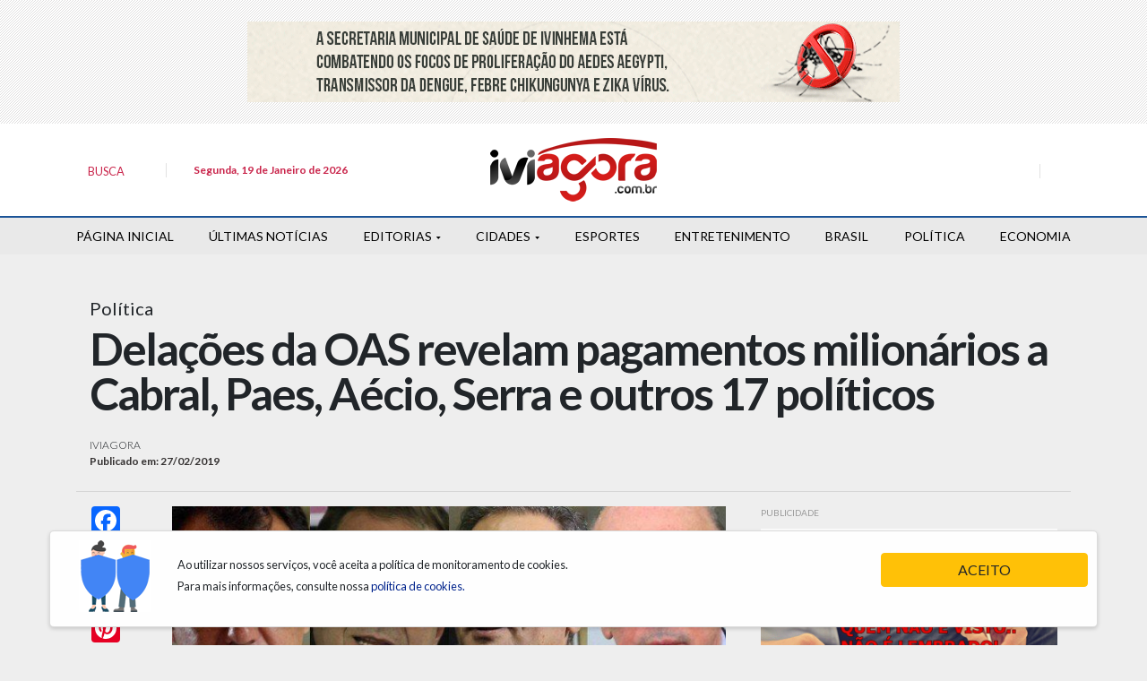

--- FILE ---
content_type: text/html; charset=utf-8
request_url: https://iviagora.com.br/noticia/3495/delacoes-da-oas-revelam-pagamentos-milionarios-a-cabral-paes-aecio-serra-e-outros-17-politicos
body_size: 9771
content:

<!DOCTYPE html>
<!--build at 2026-01-19 00:52:55-->
<html lang="pt-br">

<head>
	<meta http-equiv="Content-Type" content="text/html; charset=utf-8" />
<meta name="viewport" content="width=device-width, initial-scale=1, shrink-to-fit=no, user-scalable=no">
<meta name="theme-color" content="#1B5497">
<meta name="apple-mobile-web-app-status-bar-style" content="#1B5497">
<meta name="apple-mobile-web-app-capable" content="yes">
<meta name="robots" content="index,follow">
<meta name="googlebot-news" content="index,follow">
<meta name="msapplication-TileImage" content="https://iviagora.com.br/front/assets/images/icons/icon-144x144.png">
<link rel="apple-touch-icon" sizes="72x72" href="https://iviagora.com.br/front/assets/images/icons/icon-72x72.png">
<link rel="apple-touch-icon" sizes="96x96" href="https://iviagora.com.br/front/assets/images/icons/icon-96x96.png">
<link rel="apple-touch-icon" sizes="128x128" href="https://iviagora.com.br/front/assets/images/icons/icon-128x128.png">
<link rel="apple-touch-icon" sizes="144x144" href="https://iviagora.com.br/front/assets/images/icons/icon-144x144.png">
<link rel="apple-touch-icon" sizes="152x152" href="https://iviagora.com.br/front/assets/images/icons/icon-152x152.png">
<link rel="icon" type="image/png" sizes="192x192" href="https://iviagora.com.br/front/assets/images/icons/icon-192x192.png">
<link rel="icon" type="image/png" sizes="96x96" href="https://iviagora.com.br/front/assets/images/icons/icon-96x96.png">
<link rel="icon" type="image/png" sizes="16x16" href="https://iviagora.com.br/front/assets/images/icons/Icon-16.png">
<link rel="shortcut icon" href="https://iviagora.com.br/front/assets/images/icons/Icon-16.png" type="image/png">
<link rel="manifest" href="/front/manifest.webmanifest">
	<meta property="og:title" content="Delações da OAS revelam pagamentos milionários a Cabral, Paes, Aécio, Serra e outros 17 políticos &mdash; Iviagora - Portal de Notícias de Ivinhema">
	<meta property="og:type" content="article">
	<meta property="og:locale" content="pt_BR" />
	<meta property="og:url" content="https://iviagora.com.br/noticia/3495/delacoes-da-oas-revelam-pagamentos-milionarios-a-cabral-paes-aecio-serra-e-outros-17-politicos">
	<meta property="og:image" content="https://iviagora.com.br/userfiles/uploads/imagens/materias/2019/02/original/837697402_xteaser.jpg.pagespeed.ic.2TAslT60Tm.jpg">
	<meta property="og:image:type" content="image/jpeg">
	<meta property="og:image:with" content="600">
	<meta property="og:image:height" content="480">
	<meta property="og:description" content="Iviagora - Portal de Notícias de Ivinhema">
	<meta property="fb:app_id" content="1395301004064356" />
	<script src="https://kit.fontawesome.com/3889fac714.js" crossorigin="anonymous"></script>
	<link rel="canonical" href="https://iviagora.com.br/noticia/3495/delacoes-da-oas-revelam-pagamentos-milionarios-a-cabral-paes-aecio-serra-e-outros-17-politicos" />
	<link rel="stylesheet" href="/front/assets/vendors/vendors.css">
	<link rel="stylesheet" href="/front/assets/css/css.css">
	<link rel="manifest" href="/front/manifest.webmanifest">
	
	<title>
		Delações da OAS revelam pagamentos milionários a Cabral, Paes, Aécio, Serra e outros 17 políticos &mdash; Iviagora - Portal de Notícias de Ivinhema	</title>
	<!-- Cole o código dentro da tag head -->
	<link rel="preconnect" href="https://tagmanager.alright.network">
	<link rel="preconnect" href="https://securepubads.g.doubleclick.net">
	<script async src='https://tagmanager.alright.network/manager/js/container_MB4iE5OM.js'></script>
	<!-- Alright Tag Manager -->
</head>

<body>
	<div class="overlay"></div>
	<div id="adscontainer" class="p-4 col-12 nopadding text-center ads_container_horizon"><div class="ads_container"><div class="ads-item ads-id-86"><a href="https://www.ivinhema.ms.gov.br/" target="_blank"><img src="/userfiles/uploads/banners/93db85ed909c13838ff95ccfa94cebd9_1.gif" class="img-fluid"/></a></div></div> </div>
	<header class="header bg-white">

		<div class="container container_capa">
			<div class="row pt-3 pb-3 d-flex justify-content-between align-items-center">
				<div class="col-md-4 col-2">

											<button data-toggle="modal" data-target="#modal_pesquisa" aria-expanded="false" class="btn btn-link btn-open-busca">
							<i class="fas fa-search  fa-fw " aria-hidden="true"></i><strong> <small>BUSCA</small></strong>
						</button>
						<small class="sep-vert"></small>
						<small class="data_capa pt-2">
							Segunda, 19 de Janeiro de 2026						</small>
									</div>
				<div class="col-md-4 col-8 text-center"><a href="/">

						<img src="/front/assets/images/logo.png?v=2.3" alt="Iviagora - Portal de Notícias de Ivinhema" class="img-fluid">


					</a></div>
				<div class="col-md-4 col-2 pl-0 text-right">



					<div class=" social-links-icons">
													<a href="https://www.facebook.com/iviagora" target="_blank" class="btn btn-link   pl-0 pr-0">
								<i class="fab fa-facebook   fa-fw " aria-hidden="true"></i>
							</a>
							<!--
							 <a href="#!" class="btn btn-link  pl-0 pr-0">
								<i class="fab fa-twitter   fa-fw " aria-hidden="true"></i>
							</a>
						
							<a href="#!" class="btn btn-link   pl-0 pr-0">
								<i class="fab fa-instagram   fa-fw " aria-hidden="true"></i>
							</a> -->
							<small class="sep-vert  ml-2 pl-2"></small>
							<a href="https://www.instagram.com/iviagora" target="_blank" class="btn btn-link ">
								<i class="fab fa-instagram  fa-fw " aria-hidden="true"></i>
								<smal class=" text-primary "></small>
							</a>
						


					</div>
				</div>
			</div>
		</div>
	</header>


	<!-- Modal -->
	<div class="modal fade" id="modal_pesquisa" tabindex="-1" role="dialog" aria-labelledby="modal_pesquisa" aria-hidden="true">
		<div class="modal-dialog modal-lg modal-dialog-centered" role="document">
			<div class="modal-content">
				<div class="modal-header">
					<h5 class="modal-title" id="exampleModalLabel">Pesquisa</h5>
					<button type="button" class="close" data-dismiss="modal" aria-label="Close">
						<span aria-hidden="true">&times;</span>
					</button>
				</div>
				<div class="modal-body">
					<form action="/busca" method="get">
						<div class="form-group">
							<input type="text" class="form-control form-control-lg" name="q" placeholder="O que você está procurando?" aria-label="O que você está procurando?" aria-describedby="button-addon2">

						</div>
						<div class="form-group">
							<button class="btn btn-danger btn-block" type="submit" id="button-addon2">Buscar</button>
						</div>
					</form>
				</div>

			</div>
		</div>
	</div>

	
<style>
	nav * {display:inline-block;box-sizing: border-box;
		display: inline-block;
		z-index: 1;
		vertical-align: top;}
	.burguer {
		color: #C9244A;
		vertical-align: middle;
		font-weight: bold;
		text-transform:capitalize;
	
		position: relative;
	
		z-index: 5;
		display: none
	}
	@media only screen and (max-width: 1050px) {
	.burguer {
		display: inline-block
	}
	}
	@media only screen and (max-width: 750px) {
	.burguer {
		font-size: 0;
		
	}
	}
	.burguer div {
		margin-right: 10px;
		width: 24px;
		height: 20px;
		transition: .3s;
		z-index: 99;
		position: relative;
		z-index: 2;
		
	}
	.burguer div span {
		display: inline-block;
		width: 24px;
		height: 3px;
		background-color: #C9244A;
		transition: .3s;
		position: relative;
		margin-top: 10px
	}
	.burguer div span:before, .burguer div span:after {
		display: inline-block;
		width: 24px;
		height: 3px;
		background-color: #C9244A;
		transition: .3s;
		position: absolute;
		content: '';
		transition: 0.3s
	}
	.burguer div span:before {
		top: -6px
	}
	.burguer div span:after {
		top: 6px
	}
	.burguer:hover div span:before {
		top: -8px
	}
	.burguer:hover div span:after {
		top: 8px
	}
	.burguer::after {
		background: transparent;
		content: '';
		position: absolute;
		top: 0;
		left: 0;
		height: 20px;
		width: 24px;
		border-radius: 100%;
		z-index: -1;
		transition: 0.4s ease-in-out
	}
	.burguer.active {
		transition: .3s .4s ease;
		color: #000
	}
	.burguer.active div span {
		background: transparent
	}
	.burguer.active div span:before, .burguer.active div span:after {
		transform-origin: 50% 50%;
		top: 0;
		background: #000;
		transition: top .3s ease, transform .3s .6s ease
	}
	.burguer.active div span:before {
		transform: rotate(-45deg)
	}
	.burguer.active div span:after {
		transform: rotate(45deg)
	}
	nav.menu {
		width: 100%;
		margin: auto;
		display: block;
		background: #E9E9E9;
		padding: 5px 0;
		
	}
	nav.menu.zindex {
		position: relative;
		z-index: 5
	}
	nav.menu .menuContent {
		
		margin: auto;
		display: block;
		padding-left:15px;
		padding-right:15px;
	}
	nav.menu ul {
		width: 100%;
		display: flex;
		justify-content: space-between;
		margin-bottom: 0px !important;
	}
	nav.menu ul li {
		position: relative
	}
	nav.menu ul li a {
		padding: 5px 0;
		color: #000;
		text-transform: uppercase;
		font-size:14px;
	}
	nav.menu ul li a:hover {
		color: #000
	}
	nav.menu ul li big {
		padding: 5px 0;
		text-transform: uppercase;
		color: #000;
		cursor: pointer;
		font-size:14px;

	}
	nav.menu ul li big::after {
		content: '';
		-webkit-clip-path: polygon(50% 100%, 0 0, 100% 0);
		clip-path: polygon(50% 100%, 0 0, 100% 0);
		background: #000;
		display: inline-block;
		width: 5px;
		height: 3px;
		vertical-align: middle;
		margin-left: 5px;
		transition: all 0.2s ease-in-out
	}
	nav.menu ul li big:hover {
		color: #000
	}
	nav ul li big:hover::after {
		background: #000;
		transform: translateY(-20%) scale(1.5)
	}
	nav.menu ul li big.active::after {
		transform: rotate(180deg)
	}
	nav.menu ul li big.active:hover::after {
		transform: rotate(180deg) translateY(-20%) scale(1.5)
	}
	nav.menu ul li ul {
		visibility: hidden;
		top: 0;
		opacity: 0;
		position: absolute;
		left: 0;
		width: 180px;
		display: inline-block;
		background: #ffffff;
		border-radius: 3px;
		box-shadow: 5px 5px 10px 0px rgba(0,0,0,0.2), 1px 0 5px 0 rgba(0,0,0,0.3);
		transition: all 0.4s ease-in-out
	}
	nav.menu ul li ul.active {
		visibility: visible;
		opacity: 1;
		top: 30px
	}
	nav.menu ul li ul li {
		width: 100%;
		border-top: 1px solid rgba(255,255,255,0.3)
	}
	nav.menu ul li ul li a {
		color: #000;
		padding: 10px 15px;
		display: block
	}
	nav.menu ul li ul li a:hover {
		color: #999
	}
	@media only screen and (max-width: 750px) {
	nav.menu ul li ul li a {
		padding: 15px
	}
	}
	nav.menu ul li ul li:first-child {
		border: none
	}
	nav.menu ul li:last-child ul {
		left: auto;
		right: 0
	}
	@media only screen and (max-width: 1050px) {
	nav.menu {
		position: fixed;
		top: 0px;
		right: 100%;
		transform: translateX(-20%);
		width: 100%;
		background: #fff;
		border-radius: 0 0 6px 0;
		z-index: 5;
		opacity: 0;
		visibility: hidden;
		text-align: right;
		padding: 30px 0 0 0;
		transition: all 0.4s ease-in-out;
		box-shadow: 3px 3px 6px 0px rgba(61,48,61,1);
	}
	}
	@media only screen and (max-width: 1050px) and (max-width: 750px) {
	nav.menu {
		transform: translateX(0%);
		padding-top: 20px
	}
	}
	@media only screen and (max-width: 1050px) {
	nav.menu.zindex {
		position: absolute;
		
	}
	nav.menu.active {
		right: 50%;
		opacity: 1;
		visibility: visible;
		z-index:1040;
	}
	}
	@media only screen and (max-width: 1050px) and (max-width: 750px) {
	nav.menu.active {
		right: 30%
	}
	}
	@media only screen and (max-width: 1050px) {
	nav.menu .menuContent {
		position: relative;
		padding: 0 20px 40px 0;
		box-sizing: border-box;
		text-align: left;
		width: 28%;
		display: inline-block
	}
	}
	@media only screen and (max-width: 1050px) and (max-width: 750px) {
	nav.menu .menuContent {
		width: 66%
	}
	nav.menu .menuContent .burguer {
		font-size: 12px
	}
	}
	@media only screen and (max-width: 1050px) {
	nav.menu ul {
		padding-top: 30px;
		width: 100%;
		display: inline-block
	}
	}
	@media only screen and (max-width: 1050px) and (max-width: 750px) {
	nav.menu ul {
		padding-top: 20px
	}
	}
	@media only screen and (max-width: 1050px) {
	nav.menu ul li {
		width: 100%;
		border-top: 1px solid rgba(255,255,255,0.3)
	}
	nav.menu ul li a {
		font-weight: bold;
		color: #000;
		padding: 10px 15px;
		display: block
	}
	nav.menu ul li a:hover {
		color: #036
	}
	}
	@media only screen and (max-width: 1050px) and (max-width: 750px) {
	nav.menu ul li a {
		padding: 15px
	}
	}
	@media only screen and (max-width: 1050px) {
	nav.menu ul li big, nav ul li big:hover {
	
		padding: 15px;
		display: block
	}
	nav.menu ul li big::after, nav ul li big:hover::after {
		display: none
	}
	nav.menu ul li ul, nav ul li ul.active {
		display: inline-block;
		position: relative;
		visibility: visible;
		opacity: 1;
		box-shadow: none;
		top: 0;
		left: 0;
		right: auto;
		padding: 0 15px;
		height: auto;
		width: 100%;
		background: rgba(255,255,255,0.1);
		border-radius: 3px;
		margin: 0 0 20px 0
	}
	nav.menu ul li ul li:first-child, nav ul li ul.active li:first-child {
		border: none
	}
	}
</style>
<nav class="menu">
<div class="menuContent container"> <a href="javascript:void(0);" class="burguer">
<div><span></span></div>
Menu </a>
<ul>
<li> <a href="/" title="Página Inicial">Página Inicial</a> </li>
<li> <a href="/noticias/" title="Últimas Notícias">Últimas Notícias</a> </li>
<li><big>Editorias</big>
<ul class="submenu">
<li><a href="/categorias/14/agenda">Agenda</a></li>
<li><a href="/categorias/9/agronegocios">Agronegócios</a></li>
<li><a href="/categorias/32/brasil">Brasil</a></li>
<li><a href="/categorias/2/economia">Economia</a></li>
<li><a href="/categorias/5/entretenimento">Entretenimento</a></li>
<li><a href="/categorias/4/esportes">Esportes</a></li>
<li><a href="/categorias/10/geral">Geral</a></li>
<li><a href="/categorias/19/meio-ambiente">Meio Ambiente</a></li>
<li><a href="/categorias/6/policial">Policial</a></li>
<li><a href="/categorias/3/politica">Política</a></li>
</ul>
<li><big>Cidades</big>
<ul class="submenu">
<li><a href="/categorias/27/ivinhema">Ivinhema</a></li>
<li><a href="/categorias/31/regiao">Região</a></li>
</ul>
</li>
<li> <a href="/categorias/4/esportes" title="Esportes">Esportes</a> </li>
<li> <a href="/categorias/5/entretenimento" title="Entretenimento">Entretenimento</a> </li>
<li> <a href="/categorias/32/brasil" title="Brasil">Brasil</a> </li>
<li> <a href="/categorias/3/politica" title="Política">Política</a> </li>
<li> <a href="/categorias/2/economia" title="Economia">Economia</a> </li>
</ul>
</div>
</nav>
	<div class="container container_capa">





<!-- <div id="adscontainer" class="mt-4 col-12 nopadding text-center ads_container_horizon"><div class="ads_container"></div> </div> -->



<div class="post-content mt-5 ">

			<div class="col-12 mgb10 mgt10 ">



			<h5 class="entry-category">Política</h5>
			<h1 class="entry-title" itemprop="headline">
				Delações da OAS revelam pagamentos milionários a Cabral, Paes, Aécio, Serra e outros 17 políticos			</h1>


			

			<div class="post-signature mt-4 mb-4">


				<p class="post-from m-0" title="iviagora">
					IVIAGORA


				</p>
				<time itemprop="datePublished">
					Publicado em: 27/02/2019 				</time>

			</div>
		</div>






		<hr class="content__divider ">
		<div class="row m-auto">
		<div class="col-md-1 col-12 text-center">
			<!-- AddToAny BEGIN -->
			<div class="a2a_kit a2a_kit_size_32 a2a_default_style text-center ad m-auto">

				<a class="a2a_button_facebook mb-2"></a>
				<a class="a2a_button_twitter  mb-2"></a>
				<a class="a2a_button_linkedin  mb-2"></a>
				<a class="a2a_button_pinterest  mb-2"></a>
				<a class="a2a_button_whatsapp  mb-2"></a>
				<a class="a2a_button_email  mb-2"></a>
				<a class="a2a_dd  mb-2" href="https://www.addtoany.com/share"></a>
			</div>
			<script>
				var a2a_config = a2a_config || {};
				a2a_config.locale = "pt-BR";
			</script>
			<script async src="https://static.addtoany.com/menu/page.js"></script>
			<!-- AddToAny END -->
		</div>
		<article class="col-lg-7">




							<div class="mb-3 text-center  p-0">


					<div class="box_image">
						<a href="/userfiles/uploads/imagens/materias/2019/02/original/837697402_xteaser.jpg.pagespeed.ic.2TAslT60Tm.jpg" data-fancybox data-caption="Delações da OAS revelam pagamentos milionários a Cabral, Paes, Aécio, Serra e outros 17 políticos">
							<img src="/userfiles/uploads/imagens/materias/2019/02/original/837697402_xteaser.jpg.pagespeed.ic.2TAslT60Tm.jpg" class="img-fluid" />
						</a>
											</div>

				</div>
			
			<!-- <div id="adscontainer" class=" text-center mt-3 mb-3"><div class="ads_container"></div> </div> -->

			<span class="texto-materia" id="texto-materia">
	<p>A construtora <strong>OAS</strong>distribuiu&nbsp;entre 2010 e 2014 cerca de R$ 125 milh&otilde;es em propinas e repasses de caixa dois a pelo menos 21 <strong>pol&iacute;ticos</strong> de oito <strong>partidos</strong> . A revela&ccedil;&atilde;o &eacute; parte da dela&ccedil;&atilde;o premiada feita por oito ex-funcion&aacute;rios que atuavam na&nbsp;"Controladoria de Projetos Estruturados", o departamento clandestino da empreiteira, homologada pelo Supremo Tribunal Federal (STF) no ano passado e que era mantida at&eacute; agora em sigilo.</p>
<p>O GLOBO teve acesso a um relat&oacute;rio de 73 p&aacute;ginas da Procuradoria-Geral da Rep&uacute;blica (PGR) em que a procuradora-geral, Raquel Dodge, resume as revela&ccedil;&otilde;es dos ex-executivos, contidas em 217 depoimentos, e pede provid&ecirc;ncias ao ministro Edson Fachin, relator da Opera&ccedil;&atilde;o Lava-Jato no Supremo. Os funcion&aacute;rios do setor revelaram os nomes dos pol&iacute;ticos, as campanhas financiadas irregularmente, as obras superfaturadas para alimentar o caixa clandestino da empreiteira e o m&eacute;todo de funcionamento do esquema.</p>
<p>A lista de benefici&aacute;rios elencada pelos delatores &eacute; multipartid&aacute;ria e reuniria alguns dos mais proeminentes pol&iacute;ticos do pa&iacute;s no per&iacute;odo. Entre os acusados de receber propina est&atilde;o o senador&nbsp;Jos&eacute; Serra (PSDB-SP), o deputado A&eacute;cio Neves (PSDB-MG), o ex-prefeito Eduardo Paes e o ex-governador S&eacute;rgio Cabral. Procurados, eles refutaram as acusa&ccedil;&otilde;es ou negaram-se a coment&aacute;-las.</p>
<p>H&aacute; ainda uma longa lista de burocratas de estatais, integrantes de fundos de pens&atilde;o, empres&aacute;rios e doleiros que tamb&eacute;m s&atilde;o citados como benefici&aacute;rios de dinheiro do setor. &Eacute; a primeira vez que integrantes da OAS explicam como funcionava o sistema de propinas da empreiteira. O esquema ilegal da construtora envolvia ainda o superfaturamento de obras emblem&aacute;ticas, como est&aacute;dios da Copa de 2014, a transposi&ccedil;&atilde;o do Rio S&atilde;o Francisco, o Porto Maravilha, no Rio, e a Ferrovia de Integra&ccedil;&atilde;o Oeste-Leste, al&eacute;m de empreendimentos no exterior.</p>

</span>


			<br class="fix clearfix">
			<div class="post_tags">
							</div>
			

			<hr>




			





<div id="panels_group" class="mt-4 ">
<h1 class="titulocategoria azul mb-3 	center-on-small">
LEIA MAIS
</h1>
<div class="row" >


<div class="col-md-6 mb-4">
                <article class="card border-0 bg-transparent">
                                            <a href="https://iviagora.com.br/noticia/34462/nasceu-de-novo-acidente-grave-e-registrado-na-br158-proximo-a-selviria" title="Nasceu de novo”: Acidente grave é registrado na BR-158, próximo a Selvíria" rel="Nasceu de novo”: Acidente grave é registrado na BR-158, próximo a Selvíria" class="borda-interna azul">


                            <img class="img-fluid img-fluid img-dest-home-sm rounded " alt="Nasceu de novo”: Acidente grave é registrado na BR-158, próximo a Selvíria" src="/userfiles/uploads/imagens/materias/2026/01/thumbs/cc0dcf66ac77a687aaf1af6e8e3f8e1b_1.jpg">
                        </a>
                    
                    <div class="card-body card-post-body">

                        <span class="d-block chapeu mb-3">
                            <span class="chapeu-dest azul"> <a href="/categorias/6/policial">Policial</a></span>
                        </span>



                        <a href="https://iviagora.com.br/noticia/34462/nasceu-de-novo-acidente-grave-e-registrado-na-br158-proximo-a-selviria" title="Nasceu de novo”: Acidente grave é registrado na BR-158, próximo a Selvíria" rel="Nasceu de novo”: Acidente grave é registrado na BR-158, próximo a Selvíria" class="borda-interna azul">
                            <h6>Nasceu de novo”: Acidente grave é registrado na BR-158, próximo a Selvíria</h6>
                        </a>
                        

                        <div class=" text-md-left text-sm-center d-block">
                            <p class="card-text blockquote-footer align-middle"> Há 6 horas <span class="share-post-icon" data-link="https://iviagora.com.br/noticia/34462/nasceu-de-novo-acidente-grave-e-registrado-na-br158-proximo-a-selviria" data-title="Nasceu de novo”: Acidente grave é registrado na BR-158, próximo a Selvíria"><svg xmlns="http://www.w3.org/2000/svg" viewBox="0 0 19.18 16">
                                        <path d="M12.76 2.44l5 5.07-5 5V9.6h-1c-3.94 0-7 .87-9.54 2.71a11.86 11.86 0 019.68-7.08l.86-.12V2.44m-1-2.44v4.24C4.24 5.3 1.06 10.7 0 16c2.7-3.76 6.36-5.4 11.76-5.4v4.34l7.42-7.42L11.76 0z"></path>
                                    </svg></span></p>
                        </div>

                        <hr>

                    </div>

                </article>

            </div>
	

	

	



<div class="col-md-6 mb-4">
                <article class="card border-0 bg-transparent">
                                            <a href="https://iviagora.com.br/noticia/34461/carro-leva-ao-menos-10-tiros-e-ocupantes-fogem-em-ms-policia-investiga-tentativa-de-homicidio" title="Carro leva ao menos 10 tiros e ocupantes fogem em MS; polícia investiga tentativa de homicídio" rel="Carro leva ao menos 10 tiros e ocupantes fogem em MS; polícia investiga tentativa de homicídio" class="borda-interna azul">


                            <img class="img-fluid img-fluid img-dest-home-sm rounded " alt="Carro leva ao menos 10 tiros e ocupantes fogem em MS; polícia investiga tentativa de homicídio" src="/userfiles/uploads/imagens/materias/2026/01/thumbs/3db4f1530348c548287836078dbd5aa0_1.jpg">
                        </a>
                    
                    <div class="card-body card-post-body">

                        <span class="d-block chapeu mb-3">
                            <span class="chapeu-dest azul"> <a href="/categorias/6/policial">Policial</a></span>
                        </span>



                        <a href="https://iviagora.com.br/noticia/34461/carro-leva-ao-menos-10-tiros-e-ocupantes-fogem-em-ms-policia-investiga-tentativa-de-homicidio" title="Carro leva ao menos 10 tiros e ocupantes fogem em MS; polícia investiga tentativa de homicídio" rel="Carro leva ao menos 10 tiros e ocupantes fogem em MS; polícia investiga tentativa de homicídio" class="borda-interna azul">
                            <h6>Carro leva ao menos 10 tiros e ocupantes fogem em MS; polícia investiga tentativa de homicídio</h6>
                        </a>
                        

                        <div class=" text-md-left text-sm-center d-block">
                            <p class="card-text blockquote-footer align-middle"> Há 7 horas <span class="share-post-icon" data-link="https://iviagora.com.br/noticia/34461/carro-leva-ao-menos-10-tiros-e-ocupantes-fogem-em-ms-policia-investiga-tentativa-de-homicidio" data-title="Carro leva ao menos 10 tiros e ocupantes fogem em MS; polícia investiga tentativa de homicídio"><svg xmlns="http://www.w3.org/2000/svg" viewBox="0 0 19.18 16">
                                        <path d="M12.76 2.44l5 5.07-5 5V9.6h-1c-3.94 0-7 .87-9.54 2.71a11.86 11.86 0 019.68-7.08l.86-.12V2.44m-1-2.44v4.24C4.24 5.3 1.06 10.7 0 16c2.7-3.76 6.36-5.4 11.76-5.4v4.34l7.42-7.42L11.76 0z"></path>
                                    </svg></span></p>
                        </div>

                        <hr>

                    </div>

                </article>

            </div>
	

	

	



<div class="col-md-6 mb-4">
                <article class="card border-0 bg-transparent">
                                            <a href="https://iviagora.com.br/noticia/34460/irmaos-se-afogam-em-rio-e-adolescente-de-17-anos-morre" title="Irmãos se afogam em rio e adolescente de 17 anos morre" rel="Irmãos se afogam em rio e adolescente de 17 anos morre" class="borda-interna azul">


                            <img class="img-fluid img-fluid img-dest-home-sm rounded " alt="Irmãos se afogam em rio e adolescente de 17 anos morre" src="/userfiles/uploads/imagens/materias/2026/01/thumbs/1d1bce4d052b9f6f9d7e827c3dc67c6f_1.webp">
                        </a>
                    
                    <div class="card-body card-post-body">

                        <span class="d-block chapeu mb-3">
                            <span class="chapeu-dest azul"> <a href="/categorias/6/policial">Policial</a></span>
                        </span>



                        <a href="https://iviagora.com.br/noticia/34460/irmaos-se-afogam-em-rio-e-adolescente-de-17-anos-morre" title="Irmãos se afogam em rio e adolescente de 17 anos morre" rel="Irmãos se afogam em rio e adolescente de 17 anos morre" class="borda-interna azul">
                            <h6>Irmãos se afogam em rio e adolescente de 17 anos morre</h6>
                        </a>
                        

                        <div class=" text-md-left text-sm-center d-block">
                            <p class="card-text blockquote-footer align-middle"> Há 7 horas <span class="share-post-icon" data-link="https://iviagora.com.br/noticia/34460/irmaos-se-afogam-em-rio-e-adolescente-de-17-anos-morre" data-title="Irmãos se afogam em rio e adolescente de 17 anos morre"><svg xmlns="http://www.w3.org/2000/svg" viewBox="0 0 19.18 16">
                                        <path d="M12.76 2.44l5 5.07-5 5V9.6h-1c-3.94 0-7 .87-9.54 2.71a11.86 11.86 0 019.68-7.08l.86-.12V2.44m-1-2.44v4.24C4.24 5.3 1.06 10.7 0 16c2.7-3.76 6.36-5.4 11.76-5.4v4.34l7.42-7.42L11.76 0z"></path>
                                    </svg></span></p>
                        </div>

                        <hr>

                    </div>

                </article>

            </div>
	

	

	



<div class="col-md-6 mb-4">
                <article class="card border-0 bg-transparent">
                                            <a href="https://iviagora.com.br/noticia/34459/motorista-perde-controle-da-direcao-e-capota-veiculo-na-ms-276-em-frente-a-fazenda-santa-ilidia" title="Motorista perde controle da direção e capota veículo na MS - 276 em frente a fazenda Santa Ilidia" rel="Motorista perde controle da direção e capota veículo na MS - 276 em frente a fazenda Santa Ilidia" class="borda-interna azul">


                            <img class="img-fluid img-fluid img-dest-home-sm rounded " alt="Motorista perde controle da direção e capota veículo na MS - 276 em frente a fazenda Santa Ilidia" src="/userfiles/uploads/imagens/materias/2026/01/thumbs/0b273f37e5e8a5a3723970befa02eb75_1.jpg">
                        </a>
                    
                    <div class="card-body card-post-body">

                        <span class="d-block chapeu mb-3">
                            <span class="chapeu-dest azul"> <a href="/categorias/6/policial">Policial</a></span>
                        </span>



                        <a href="https://iviagora.com.br/noticia/34459/motorista-perde-controle-da-direcao-e-capota-veiculo-na-ms-276-em-frente-a-fazenda-santa-ilidia" title="Motorista perde controle da direção e capota veículo na MS - 276 em frente a fazenda Santa Ilidia" rel="Motorista perde controle da direção e capota veículo na MS - 276 em frente a fazenda Santa Ilidia" class="borda-interna azul">
                            <h6>Motorista perde controle da direção e capota veículo na MS - 276 em frente a fazenda Santa Ilidia</h6>
                        </a>
                        

                        <div class=" text-md-left text-sm-center d-block">
                            <p class="card-text blockquote-footer align-middle"> Há 7 horas <span class="share-post-icon" data-link="https://iviagora.com.br/noticia/34459/motorista-perde-controle-da-direcao-e-capota-veiculo-na-ms-276-em-frente-a-fazenda-santa-ilidia" data-title="Motorista perde controle da direção e capota veículo na MS - 276 em frente a fazenda Santa Ilidia"><svg xmlns="http://www.w3.org/2000/svg" viewBox="0 0 19.18 16">
                                        <path d="M12.76 2.44l5 5.07-5 5V9.6h-1c-3.94 0-7 .87-9.54 2.71a11.86 11.86 0 019.68-7.08l.86-.12V2.44m-1-2.44v4.24C4.24 5.3 1.06 10.7 0 16c2.7-3.76 6.36-5.4 11.76-5.4v4.34l7.42-7.42L11.76 0z"></path>
                                    </svg></span></p>
                        </div>

                        <hr>

                    </div>

                </article>

            </div>
	

	

	



<div class="col-md-6 mb-4">
                <article class="card border-0 bg-transparent">
                                            <a href="https://iviagora.com.br/noticia/34458/acidente-entre-picape-e-caminhao-deixa-um-morto-na-ms497" title="Acidente entre picape e caminhão deixa um morto na MS-497" rel="Acidente entre picape e caminhão deixa um morto na MS-497" class="borda-interna azul">


                            <img class="img-fluid img-fluid img-dest-home-sm rounded " alt="Acidente entre picape e caminhão deixa um morto na MS-497" src="/userfiles/uploads/imagens/materias/2026/01/thumbs/f2bbf864ffaab8cb9cdbfc3bb78c90df_1.webp">
                        </a>
                    
                    <div class="card-body card-post-body">

                        <span class="d-block chapeu mb-3">
                            <span class="chapeu-dest azul"> <a href="/categorias/6/policial">Policial</a></span>
                        </span>



                        <a href="https://iviagora.com.br/noticia/34458/acidente-entre-picape-e-caminhao-deixa-um-morto-na-ms497" title="Acidente entre picape e caminhão deixa um morto na MS-497" rel="Acidente entre picape e caminhão deixa um morto na MS-497" class="borda-interna azul">
                            <h6>Acidente entre picape e caminhão deixa um morto na MS-497</h6>
                        </a>
                        

                        <div class=" text-md-left text-sm-center d-block">
                            <p class="card-text blockquote-footer align-middle"> Há 9 horas <span class="share-post-icon" data-link="https://iviagora.com.br/noticia/34458/acidente-entre-picape-e-caminhao-deixa-um-morto-na-ms497" data-title="Acidente entre picape e caminhão deixa um morto na MS-497"><svg xmlns="http://www.w3.org/2000/svg" viewBox="0 0 19.18 16">
                                        <path d="M12.76 2.44l5 5.07-5 5V9.6h-1c-3.94 0-7 .87-9.54 2.71a11.86 11.86 0 019.68-7.08l.86-.12V2.44m-1-2.44v4.24C4.24 5.3 1.06 10.7 0 16c2.7-3.76 6.36-5.4 11.76-5.4v4.34l7.42-7.42L11.76 0z"></path>
                                    </svg></span></p>
                        </div>

                        <hr>

                    </div>

                </article>

            </div>
	

	

	



<div class="col-md-6 mb-4">
                <article class="card border-0 bg-transparent">
                                            <a href="https://iviagora.com.br/noticia/34457/filho-mata-pai-com-6-tiros-na-cabeca-na-frente-de-seis-criancas" title="Filho mata pai com 6 tiros na cabeça na frente de seis crianças" rel="Filho mata pai com 6 tiros na cabeça na frente de seis crianças" class="borda-interna azul">


                            <img class="img-fluid img-fluid img-dest-home-sm rounded " alt="Filho mata pai com 6 tiros na cabeça na frente de seis crianças" src="/userfiles/uploads/imagens/materias/2026/01/thumbs/32df7ced59c08d75c5bbeecae2691996_1.webp">
                        </a>
                    
                    <div class="card-body card-post-body">

                        <span class="d-block chapeu mb-3">
                            <span class="chapeu-dest azul"> <a href="/categorias/6/policial">Policial</a></span>
                        </span>



                        <a href="https://iviagora.com.br/noticia/34457/filho-mata-pai-com-6-tiros-na-cabeca-na-frente-de-seis-criancas" title="Filho mata pai com 6 tiros na cabeça na frente de seis crianças" rel="Filho mata pai com 6 tiros na cabeça na frente de seis crianças" class="borda-interna azul">
                            <h6>Filho mata pai com 6 tiros na cabeça na frente de seis crianças</h6>
                        </a>
                        

                        <div class=" text-md-left text-sm-center d-block">
                            <p class="card-text blockquote-footer align-middle"> Há 9 horas <span class="share-post-icon" data-link="https://iviagora.com.br/noticia/34457/filho-mata-pai-com-6-tiros-na-cabeca-na-frente-de-seis-criancas" data-title="Filho mata pai com 6 tiros na cabeça na frente de seis crianças"><svg xmlns="http://www.w3.org/2000/svg" viewBox="0 0 19.18 16">
                                        <path d="M12.76 2.44l5 5.07-5 5V9.6h-1c-3.94 0-7 .87-9.54 2.71a11.86 11.86 0 019.68-7.08l.86-.12V2.44m-1-2.44v4.24C4.24 5.3 1.06 10.7 0 16c2.7-3.76 6.36-5.4 11.76-5.4v4.34l7.42-7.42L11.76 0z"></path>
                                    </svg></span></p>
                        </div>

                        <hr>

                    </div>

                </article>

            </div>
	

	

	



<div class="col-md-6 mb-4">
                <article class="card border-0 bg-transparent">
                                            <a href="https://iviagora.com.br/noticia/34456/deodapolis-servidor-e-encontrado-seminu-e-inconsciente-as-margens-da-br376" title="Deodápolis - Servidor é encontrado seminu e inconsciente às margens da BR-376" rel="Deodápolis - Servidor é encontrado seminu e inconsciente às margens da BR-376" class="borda-interna azul">


                            <img class="img-fluid img-fluid img-dest-home-sm rounded " alt="Deodápolis - Servidor é encontrado seminu e inconsciente às margens da BR-376" src="/userfiles/uploads/imagens/materias/2026/01/thumbs/59e883a1b9ebaddca1108bc23b61ef18_1.webp">
                        </a>
                    
                    <div class="card-body card-post-body">

                        <span class="d-block chapeu mb-3">
                            <span class="chapeu-dest azul"> <a href="/categorias/31/regiao">Região</a></span>
                        </span>



                        <a href="https://iviagora.com.br/noticia/34456/deodapolis-servidor-e-encontrado-seminu-e-inconsciente-as-margens-da-br376" title="Deodápolis - Servidor é encontrado seminu e inconsciente às margens da BR-376" rel="Deodápolis - Servidor é encontrado seminu e inconsciente às margens da BR-376" class="borda-interna azul">
                            <h6>Deodápolis - Servidor é encontrado seminu e inconsciente às margens da BR-376</h6>
                        </a>
                        

                        <div class=" text-md-left text-sm-center d-block">
                            <p class="card-text blockquote-footer align-middle"> Há 9 horas <span class="share-post-icon" data-link="https://iviagora.com.br/noticia/34456/deodapolis-servidor-e-encontrado-seminu-e-inconsciente-as-margens-da-br376" data-title="Deodápolis - Servidor é encontrado seminu e inconsciente às margens da BR-376"><svg xmlns="http://www.w3.org/2000/svg" viewBox="0 0 19.18 16">
                                        <path d="M12.76 2.44l5 5.07-5 5V9.6h-1c-3.94 0-7 .87-9.54 2.71a11.86 11.86 0 019.68-7.08l.86-.12V2.44m-1-2.44v4.24C4.24 5.3 1.06 10.7 0 16c2.7-3.76 6.36-5.4 11.76-5.4v4.34l7.42-7.42L11.76 0z"></path>
                                    </svg></span></p>
                        </div>

                        <hr>

                    </div>

                </article>

            </div>
	

	

	



<div class="col-md-6 mb-4">
                <article class="card border-0 bg-transparent">
                                            <a href="https://iviagora.com.br/noticia/34455/pmr-apreende-quase-100-kg-de-maconha-na-ms-162" title="PMR apreende quase 100 kg de maconha na MS -162" rel="PMR apreende quase 100 kg de maconha na MS -162" class="borda-interna azul">


                            <img class="img-fluid img-fluid img-dest-home-sm rounded " alt="PMR apreende quase 100 kg de maconha na MS -162" src="/userfiles/uploads/imagens/materias/2026/01/thumbs/8794460d01d278ea975a83dea0012f58_1.jpg">
                        </a>
                    
                    <div class="card-body card-post-body">

                        <span class="d-block chapeu mb-3">
                            <span class="chapeu-dest azul"> <a href="/categorias/6/policial">Policial</a></span>
                        </span>



                        <a href="https://iviagora.com.br/noticia/34455/pmr-apreende-quase-100-kg-de-maconha-na-ms-162" title="PMR apreende quase 100 kg de maconha na MS -162" rel="PMR apreende quase 100 kg de maconha na MS -162" class="borda-interna azul">
                            <h6>PMR apreende quase 100 kg de maconha na MS -162</h6>
                        </a>
                        

                        <div class=" text-md-left text-sm-center d-block">
                            <p class="card-text blockquote-footer align-middle"> Há 12 horas <span class="share-post-icon" data-link="https://iviagora.com.br/noticia/34455/pmr-apreende-quase-100-kg-de-maconha-na-ms-162" data-title="PMR apreende quase 100 kg de maconha na MS -162"><svg xmlns="http://www.w3.org/2000/svg" viewBox="0 0 19.18 16">
                                        <path d="M12.76 2.44l5 5.07-5 5V9.6h-1c-3.94 0-7 .87-9.54 2.71a11.86 11.86 0 019.68-7.08l.86-.12V2.44m-1-2.44v4.24C4.24 5.3 1.06 10.7 0 16c2.7-3.76 6.36-5.4 11.76-5.4v4.34l7.42-7.42L11.76 0z"></path>
                                    </svg></span></p>
                        </div>

                        <hr>

                    </div>

                </article>

            </div>
	

	

	



<div class="col-md-6 mb-4">
                <article class="card border-0 bg-transparent">
                                            <a href="https://iviagora.com.br/noticia/34454/angelica-policia-militar-age-contra-direcao-perigosa-e-apreende-dois-adolescentes" title="Angélica -Polícia Militar age contra direção perigosa e apreende dois adolescentes" rel="Angélica -Polícia Militar age contra direção perigosa e apreende dois adolescentes" class="borda-interna azul">


                            <img class="img-fluid img-fluid img-dest-home-sm rounded " alt="Angélica -Polícia Militar age contra direção perigosa e apreende dois adolescentes" src="/userfiles/uploads/imagens/materias/2026/01/thumbs/3b49ddf4bee22e6e5378b2e055fafc58_1.jpg">
                        </a>
                    
                    <div class="card-body card-post-body">

                        <span class="d-block chapeu mb-3">
                            <span class="chapeu-dest azul"> <a href="/categorias/31/regiao">Região</a></span>
                        </span>



                        <a href="https://iviagora.com.br/noticia/34454/angelica-policia-militar-age-contra-direcao-perigosa-e-apreende-dois-adolescentes" title="Angélica -Polícia Militar age contra direção perigosa e apreende dois adolescentes" rel="Angélica -Polícia Militar age contra direção perigosa e apreende dois adolescentes" class="borda-interna azul">
                            <h6>Angélica -Polícia Militar age contra direção perigosa e apreende dois adolescentes</h6>
                        </a>
                        

                        <div class=" text-md-left text-sm-center d-block">
                            <p class="card-text blockquote-footer align-middle"> Há 15 horas <span class="share-post-icon" data-link="https://iviagora.com.br/noticia/34454/angelica-policia-militar-age-contra-direcao-perigosa-e-apreende-dois-adolescentes" data-title="Angélica -Polícia Militar age contra direção perigosa e apreende dois adolescentes"><svg xmlns="http://www.w3.org/2000/svg" viewBox="0 0 19.18 16">
                                        <path d="M12.76 2.44l5 5.07-5 5V9.6h-1c-3.94 0-7 .87-9.54 2.71a11.86 11.86 0 019.68-7.08l.86-.12V2.44m-1-2.44v4.24C4.24 5.3 1.06 10.7 0 16c2.7-3.76 6.36-5.4 11.76-5.4v4.34l7.42-7.42L11.76 0z"></path>
                                    </svg></span></p>
                        </div>

                        <hr>

                    </div>

                </article>

            </div>
	

	

	

</div>
</div>		</article>

					<div class="col-lg-4 d-none d-lg-block pl-4">
<div class="box-ads">
<span class="publicidade-texto">PUBLICIDADE</span>


	<div class="ads_container"><div class="ads-item ads-id-13"><a href="https://www.facebook.com/groups/2235764636726702" target="_blank"><img src="/userfiles/uploads/banners/c51ce410c124a10e0db5e4b97fc2af39_1.gif" class="img-fluid"/></a></div><div class="ads-item ads-id-46"><a href="https://link.sicredicentrosulms.com.br/484cbw" target="_blank"><img src="/userfiles/uploads/banners/d9d4f495e875a2e075a1a4a6e1b9770f_1.jpg" class="img-fluid"/></a></div><div class="ads-item ads-id-5"><a href="https://iviagora.com.br/noticia/32966/ivinhema-certificado-digital-de-todos-os-tipos-com-melhor-preco-e-melhor-atendimento" target="_blank"><img src="/userfiles/uploads/banners/e4da3b7fbbce2345d7772b0674a318d5_1.gif" class="img-fluid"/></a></div></div>






</div>


	<div id="panels_group" class="latests-internals card">
		<div class="card-header">
			<h5 class="vermelho center-on-small font-wheight-bolder mb-0">
				PRIMEIRA PÁGINA
			</h5>
		</div>

		<div class="card-body">

			


			





					<div class="row">
						<div class="col-5 pr-0"> <a href="https://iviagora.com.br/noticia/34462/nasceu-de-novo-acidente-grave-e-registrado-na-br158-proximo-a-selviria" title="Nasceu de novo”: Acidente grave é registrado na BR-158, próximo a Selvíria" rel="Nasceu de novo”: Acidente grave é registrado na BR-158, próximo a Selvíria" class="borda-interna azul-claro">
								<img class="img-fluid card-img-top lazy img-fluid" alt="Nasceu de novo”: Acidente grave é registrado na BR-158, próximo a Selvíria" data-src="/userfiles/uploads/imagens/materias/2026/01/thumbs/cc0dcf66ac77a687aaf1af6e8e3f8e1b_1.jpg>" data-srcset="/userfiles/uploads/imagens/materias/2026/01/thumbs/cc0dcf66ac77a687aaf1af6e8e3f8e1b_1.jpg">
							</a></div>



						<div class="col-7 card-post-body">




							<p class="card-post-header">Policial</p>


							<a href="https://iviagora.com.br/noticia/34462/nasceu-de-novo-acidente-grave-e-registrado-na-br158-proximo-a-selviria" title="Nasceu de novo”: Acidente grave é registrado na BR-158, próximo a Selvíria" rel="Nasceu de novo”: Acidente grave é registrado na BR-158, próximo a Selvíria" class="borda-interna azul-claro">
								<h6>Nasceu de novo”: Acidente grave é registrado na BR-158, próximo a Selvíria</h6>
							</a>

							


						</div>
						<div class="col-12">
							

							<div class=" text-md-left text-sm-center d-block">
								<p class="card-text blockquote-footer align-middle"> Há 6 horas <span class="share-post-icon" data-link="https://iviagora.com.br/noticia/34462/nasceu-de-novo-acidente-grave-e-registrado-na-br158-proximo-a-selviria" data-title="Nasceu de novo”: Acidente grave é registrado na BR-158, próximo a Selvíria"><svg xmlns="http://www.w3.org/2000/svg" viewBox="0 0 19.18 16">
											<path d="M12.76 2.44l5 5.07-5 5V9.6h-1c-3.94 0-7 .87-9.54 2.71a11.86 11.86 0 019.68-7.08l.86-.12V2.44m-1-2.44v4.24C4.24 5.3 1.06 10.7 0 16c2.7-3.76 6.36-5.4 11.76-5.4v4.34l7.42-7.42L11.76 0z"></path>
										</svg></span></p>
							</div>

						</div>
				
					</div>
				
					<hr>













			


			





					<div class="row">
						<div class="col-5 pr-0"> <a href="https://iviagora.com.br/noticia/34461/carro-leva-ao-menos-10-tiros-e-ocupantes-fogem-em-ms-policia-investiga-tentativa-de-homicidio" title="Carro leva ao menos 10 tiros e ocupantes fogem em MS; polícia investiga tentativa de homicídio" rel="Carro leva ao menos 10 tiros e ocupantes fogem em MS; polícia investiga tentativa de homicídio" class="borda-interna azul-claro">
								<img class="img-fluid card-img-top lazy img-fluid" alt="Carro leva ao menos 10 tiros e ocupantes fogem em MS; polícia investiga tentativa de homicídio" data-src="/userfiles/uploads/imagens/materias/2026/01/thumbs/3db4f1530348c548287836078dbd5aa0_1.jpg>" data-srcset="/userfiles/uploads/imagens/materias/2026/01/thumbs/3db4f1530348c548287836078dbd5aa0_1.jpg">
							</a></div>



						<div class="col-7 card-post-body">




							<p class="card-post-header">Policial</p>


							<a href="https://iviagora.com.br/noticia/34461/carro-leva-ao-menos-10-tiros-e-ocupantes-fogem-em-ms-policia-investiga-tentativa-de-homicidio" title="Carro leva ao menos 10 tiros e ocupantes fogem em MS; polícia investiga tentativa de homicídio" rel="Carro leva ao menos 10 tiros e ocupantes fogem em MS; polícia investiga tentativa de homicídio" class="borda-interna azul-claro">
								<h6>Carro leva ao menos 10 tiros e ocupantes fogem em MS; polícia investiga tentativa de homicídio</h6>
							</a>

							


						</div>
						<div class="col-12">
							

							<div class=" text-md-left text-sm-center d-block">
								<p class="card-text blockquote-footer align-middle"> Há 7 horas <span class="share-post-icon" data-link="https://iviagora.com.br/noticia/34461/carro-leva-ao-menos-10-tiros-e-ocupantes-fogem-em-ms-policia-investiga-tentativa-de-homicidio" data-title="Carro leva ao menos 10 tiros e ocupantes fogem em MS; polícia investiga tentativa de homicídio"><svg xmlns="http://www.w3.org/2000/svg" viewBox="0 0 19.18 16">
											<path d="M12.76 2.44l5 5.07-5 5V9.6h-1c-3.94 0-7 .87-9.54 2.71a11.86 11.86 0 019.68-7.08l.86-.12V2.44m-1-2.44v4.24C4.24 5.3 1.06 10.7 0 16c2.7-3.76 6.36-5.4 11.76-5.4v4.34l7.42-7.42L11.76 0z"></path>
										</svg></span></p>
							</div>

						</div>
				
					</div>
				
					<hr>













			


			





					<div class="row">
						<div class="col-5 pr-0"> <a href="https://iviagora.com.br/noticia/34460/irmaos-se-afogam-em-rio-e-adolescente-de-17-anos-morre" title="Irmãos se afogam em rio e adolescente de 17 anos morre" rel="Irmãos se afogam em rio e adolescente de 17 anos morre" class="borda-interna azul-claro">
								<img class="img-fluid card-img-top lazy img-fluid" alt="Irmãos se afogam em rio e adolescente de 17 anos morre" data-src="/userfiles/uploads/imagens/materias/2026/01/thumbs/1d1bce4d052b9f6f9d7e827c3dc67c6f_1.webp>" data-srcset="/userfiles/uploads/imagens/materias/2026/01/thumbs/1d1bce4d052b9f6f9d7e827c3dc67c6f_1.webp">
							</a></div>



						<div class="col-7 card-post-body">




							<p class="card-post-header">Policial</p>


							<a href="https://iviagora.com.br/noticia/34460/irmaos-se-afogam-em-rio-e-adolescente-de-17-anos-morre" title="Irmãos se afogam em rio e adolescente de 17 anos morre" rel="Irmãos se afogam em rio e adolescente de 17 anos morre" class="borda-interna azul-claro">
								<h6>Irmãos se afogam em rio e adolescente de 17 anos morre</h6>
							</a>

							


						</div>
						<div class="col-12">
							

							<div class=" text-md-left text-sm-center d-block">
								<p class="card-text blockquote-footer align-middle"> Há 7 horas <span class="share-post-icon" data-link="https://iviagora.com.br/noticia/34460/irmaos-se-afogam-em-rio-e-adolescente-de-17-anos-morre" data-title="Irmãos se afogam em rio e adolescente de 17 anos morre"><svg xmlns="http://www.w3.org/2000/svg" viewBox="0 0 19.18 16">
											<path d="M12.76 2.44l5 5.07-5 5V9.6h-1c-3.94 0-7 .87-9.54 2.71a11.86 11.86 0 019.68-7.08l.86-.12V2.44m-1-2.44v4.24C4.24 5.3 1.06 10.7 0 16c2.7-3.76 6.36-5.4 11.76-5.4v4.34l7.42-7.42L11.76 0z"></path>
										</svg></span></p>
							</div>

						</div>
				
					</div>
				
					<hr>













			

		</div>

	</div>
 

<div class="box-ads">
<span class="publicidade-texto">PUBLICIDADE</span>



	<div class="ads_container"><div class="ads-item ads-id-64"><img src="/userfiles/uploads/banners/ea5d2f1c4608232e07d3aa3d998e5135_1.jpeg" class="img-fluid"/></div><div class="ads-item ads-id-6"><a href="https://iviagora.com.br/noticia/32966/ivinhema-certificado-digital-de-todos-os-tipos-com-melhor-preco-e-melhor-atendimento" target="_blank"><img src="/userfiles/uploads/banners/1679091c5a880faf6fb5e6087eb1b2dc_1.jpg" class="img-fluid"/></a></div><div class="ads-item ads-id-11"><img src="/userfiles/uploads/banners/6512bd43d9caa6e02c990b0a82652dca_1.gif" class="img-fluid"/></div></div>


</div></div>
			</div>

</div>


<style>
	.back-to-top {
		cursor: pointer;
		position: fixed;
		bottom: 60px;
		right: 20px;



		color: #fff
	}

	.back-to-top img {
		height: 20px;
	}
</style>
<a id="back-to-top" href="#" class="btn btn-dark d-none btn-lg back-to-top" role="button" title="Voltar para o topo" data-toggle="tooltip" data-placement="left"> <img src="/front/assets/images/chevron-up.svg" class="img-fluid" alt=""></a>

</div>
<!--container-->
<!-- Modal Login -->
<div class="modal fade" id="modalLogin" tabindex="-1" aria-labelledby="modalLogin" aria-hidden="true">
    <div class="modal-dialog">
        <form class="modal-content">
            <div class="modal-header">
                <h5 class="modal-title" id="exampleModalLabel">Acesso</h5>
                <button type="button" class="close" data-dismiss="modal" aria-label="Close">
                    <span aria-hidden="true">&times;</span>
                </button>
            </div>
            <div class="modal-body">
                ...
            </div>
            <div class="modal-footer">
                <button type="button" class="btn btn-secondary" data-dismiss="modal">Close</button>
                <button type="button" class="btn btn-primary">Save changes</button>
            </div>
        </form>
    </div>
</div>




<!-- Modal -->
<div class="modal fade" id="modal_share" tabindex="-1" role="dialog" aria-labelledby="modal_share" aria-hidden="true">
  <div class="modal-dialog modal-sm  modal-dialog-centered" role="document">
    <div class="modal-content">
      <div class="modal-header">
        <h5 class="modal-title" id="exampleModalLabel">Compartilhe</h5>
        <button type="button" class="close" data-dismiss="modal" aria-label="Close">
          <span aria-hidden="true">&times;</span>
        </button>
      </div>
      <div class="modal-body modal-body-share">

      </div>

    </div>
  </div>
</div>



<div class="lgpd-modal-content lgpd-centered d-none">
  <div class="lgpd-info  "><img class="lgpd-info-img img-fluid  d-none d-md-block" src="/front/assets/images/privacy-banner-mini.png">
    <div class="lgpd-info-content">

<div class="row">
<div class="col-md-9 col-12"><p class=""><small>Ao utilizar nossos serviços, você aceita a política de monitoramento de cookies.</small>
     <br><small>Para mais informações, consulte nossa <a href="/politica-de-privacidade"> política de cookies.</a></small></p></div>
<div class="col-md-3 col-12 text-center"><button class="btn-warning btn btn-aceita-cookies btn-block">ACEITO</button></div>
</div>
      
    </div>
 
  </div>
</div>

<footer class="pb-3 mt-5">
  <div class="container pt-4">
    <div class="row">
      <div class="col-md-12 text-md-center text-center"><img src="/front/assets/images/logo.png?v=2.3" alt="Iviagora - Portal de Notícias de Ivinhema" class="img-fluid"></div>
      <div class="col-md-12 text-md-center text-center mt-3">
    <p><small>&copy; 2026 - Este material não pode ser publicado, transmitido, reescrito ou redistribuído </small></p>
  
  <p>Tel:(67) 99976-3839</p>
  <p>E-mai: <a href="/cdn-cgi/l/email-protection" class="__cf_email__" data-cfemail="295f48454c475d4044594c4051465d46694e44484045074a4644">[email&#160;protected]</a></p>
  <p>VPA AGENCIA DE PUBLICIDADES E NOTICIAS LTDA<br> <strong>CNPJ: 17.981.108/0001-05</strong> </p>
  </div>
      <div class="col-md-12 text-md-center text-center social-links-icons">
   
      <!-- <a href="#!" class="btn btn-link text-white">
								<i class="fab fa-facebook   fa-fw text-white" aria-hidden="true"></i>
							</a>
							<a href="#!" class="btn btn-link text-white">
								<i class="fab fa-twitter   fa-fw text-white" aria-hidden="true"></i>
							</a>
							<a href="#!" class="btn btn-link text-whit">
								<i class="fab fa-instagram   fa-fw text-white" aria-hidden="true"></i>
							</a>
				
							<a href="#!" class="btn btn-link text-white">
								<i class="fab fa-whatsapp  fa-fw text-white" aria-hidden="true"></i>
							</a>  -->


      </div>
    </div>

    

  </div>

  <div class="bt-light border-top  pt-3 mt-4">
    <div class="container text-center ">
      <a href="http://www.invizza.com" target="_blank" title="Desenvolvido e Hospedado por INVIZZA INTERATIVA" class="invizzadev"> <img src="/front/assets/images/dev.png" alt="Desenvolvido e Hospedado por INVIZZA INTERATIVA"></a>
    </div>
  </div>

</footer>

<script data-cfasync="false" src="/cdn-cgi/scripts/5c5dd728/cloudflare-static/email-decode.min.js"></script><script src="/front/assets/vendors/vendors.js"></script>
<script src="https://iviagora.com.br/front/assets/js/funcoes.js?v=2"></script>


<!-- Global site tag (gtag.js) - Google Analytics -->
<script async src="https://www.googletagmanager.com/gtag/js?id=G-ZD0S73L0WW"></script>
<script>
  window.dataLayer = window.dataLayer || [];

  function gtag() {
    dataLayer.push(arguments);
  }
  gtag('js', new Date());

  gtag('config', 'G-ZD0S73L0WW');
</script>






<script defer src="https://static.cloudflareinsights.com/beacon.min.js/vcd15cbe7772f49c399c6a5babf22c1241717689176015" integrity="sha512-ZpsOmlRQV6y907TI0dKBHq9Md29nnaEIPlkf84rnaERnq6zvWvPUqr2ft8M1aS28oN72PdrCzSjY4U6VaAw1EQ==" data-cf-beacon='{"version":"2024.11.0","token":"1263b20cb89642629c918184298315c9","r":1,"server_timing":{"name":{"cfCacheStatus":true,"cfEdge":true,"cfExtPri":true,"cfL4":true,"cfOrigin":true,"cfSpeedBrain":true},"location_startswith":null}}' crossorigin="anonymous"></script>
</body>

</html>

--- FILE ---
content_type: text/html; charset=utf-8
request_url: https://www.google.com/recaptcha/api2/aframe
body_size: 265
content:
<!DOCTYPE HTML><html><head><meta http-equiv="content-type" content="text/html; charset=UTF-8"></head><body><script nonce="eRPcrqfAZHek87NopHo_dA">/** Anti-fraud and anti-abuse applications only. See google.com/recaptcha */ try{var clients={'sodar':'https://pagead2.googlesyndication.com/pagead/sodar?'};window.addEventListener("message",function(a){try{if(a.source===window.parent){var b=JSON.parse(a.data);var c=clients[b['id']];if(c){var d=document.createElement('img');d.src=c+b['params']+'&rc='+(localStorage.getItem("rc::a")?sessionStorage.getItem("rc::b"):"");window.document.body.appendChild(d);sessionStorage.setItem("rc::e",parseInt(sessionStorage.getItem("rc::e")||0)+1);localStorage.setItem("rc::h",'1768798380264');}}}catch(b){}});window.parent.postMessage("_grecaptcha_ready", "*");}catch(b){}</script></body></html>

--- FILE ---
content_type: application/javascript
request_url: https://iviagora.com.br/front/assets/js/funcoes.js?v=2
body_size: 3481
content:
// JavaScript Document



$(document).ready(function() {
	const acceptedCookies = localStorage.getItem("__cookiesAccepted")
	console.log(acceptedCookies)
	if(!acceptedCookies){
		$('.lgpd-modal-content').removeClass("d-none").addClass('d-block')
	}
	$('.btn-aceita-cookies').click(function () {
		localStorage.setItem("__cookiesAccepted",true)
	
		$('.lgpd-modal-content').removeClass("d-block").addClass('d-none')
	});
	AjustarEmbed();
	$("[data-fancybox]").fancybox({
	buttons: [
        "zoom",
        "share",
        "slideShow",
        "fullScreen",
        "download",
        "thumbs",
        "close"
    ]
});


$(window).scroll(function () {
	
	if ($(this).scrollTop() > 300) {
	
		$('.back-to-top').removeClass('d-none');
	} else {
		$('.back-to-top').addClass('d-none');
	}
});
// scroll body to 0px on click
$('.back-to-top').click(function () {
	$('.back-top').tooltip('hide');
	$('body,html').animate({
		scrollTop: 0
	}, 800);
	return false;
});


$('.menu ul li big').click(function(){

	$('.menu ul li big').not(this).closest('li').find('ul.submenu').removeClass('active');
	$('.menu ul li big').not(this).removeClass('active');

	$(this).closest('li').find('.submenu').toggleClass('active');
	$('.menu').addClass('zindex');
	$(this).toggleClass('active');
	
});

$('.burguer').click(function(){
$('.menu').toggleClass('active zindex'); 
	$('body').toggleClass('active');
	$('.burguer').toggleClass('active');
});
$("#sidebar").mCustomScrollbar({
	theme: "minimal"
});

$('#dismiss, .overlay').on('click', function () {
	$('#sidebar').removeClass('active');
	$('.overlay').removeClass('active');
});

$('#sidebarCollapse, #sidebarCollapse2').on('click', function () {
	
	$('#sidebar').addClass('active');
	$('.overlay').addClass('active');
	$('.collapse.in').toggleClass('in');
	$('a[aria-expanded=true]').attr('aria-expanded', 'false');
});


$('.share-post-icon').on('click', function (e) {

	e.preventDefault();
	var slink = $(this).data('link');
	var stitle = $(this).data('title');

	var html_share = '<ul class="list-group list-group-flush share-items">';
	html_share += '<li class="list-group-item">  <a class="btn-share-modal facebook" onclick="javascript: window.open(\'https://www.facebook.com/sharer/sharer.php?u='+slink+'\', \'Facebook\', \'width=450,height=300\'); return false" id="compartilhe-social-facebook" title="Facebook"><svg xmlns="http://www.w3.org/2000/svg" viewBox="0 0 48 48" class="ico-facebook"><path d="M45.35 0H2.65A2.65 2.65 0 000 2.65v42.7A2.65 2.65 0 002.65 48h23V29.41h-6.27v-7.24h6.26v-5.34c0-6.2 3.79-9.58 9.32-9.58a51 51 0 015.59.28V14h-3.843 0-3.59 1.43-3.59 3.53v4.62h7.17l-.93 7.24h-6.24V48h12.23A2.65 2.65 0 0048 45.35V2.65A2.65 2.65 0 0045.35 0"></path></svg><span class="share-text">Facebook</span></a></li>';
	html_share += '<li class="list-group-item"><a class="btn-share-modal linkedin" onclick="javascript: window.open(\'https://www.linkedin.com/shareArticle?url='+slink+'&amp;title='+stitle+'\', \'LinkedIn\', \'width=450,height=300\'); return false" id="compartilhe-social-linkedin" title="LinkedIn"><svg xmlns="http://www.w3.org/2000/svg" viewBox="0 0 48 48" class="ico-linked-in"><path d="M44.45 0H3.54A3.5 3.5 0 000 3.46v41.08A3.51 3.51 0 003.54 48h40.91A3.51 3.51 0 0048 44.54V3.46A3.51 3.51 0 0044.45 0zM14.24 40.9H7.11V18h7.13v22.9zm-3.56-26a4.13 4.13 0 114.13-4.13 4.13 4.13 0 01-4.13 4.09zm30.23 26h-7.13V29.76c0-2.66 0-6.07-3.7-6.07s-4.27 2.9-4.27 5.88V40.9H18.7V18h6.82v3.13h.1a7.48 7.48 0 016.74-3.7c7.21 0 8.54 4.74 8.54 10.91V40.9z"></path></svg><span class="share-text">Linkedin</span></a></li>';
	html_share += '<li class="list-group-item"><a class="btn-share-modal twitter" onclick="javascript: window.open(\'https://twitter.com/intent/tweet?text='+stitle+'&amp;url='+slink+'\', \'Twitter\', \'width=450,height=300\'); return false" id="compartilhe-social-twitter" title="Twitter"><svg xmlns="http://www.w3.org/2000/svg" viewBox="0 0 48 39.01" class="ico-twitter"><path d="M48 4.61a19.69 19.69 0 01-5.66 1.55A9.88 9.88 0 0046.67.71a19.72 19.72 0 01-6.25 2.39 9.86 9.86 0 00-16.78 9A28 28 0 013.34 1.8a9.86 9.86 0 003 13.15 9.81 9.81 0 01-4.46-1.23v.12a9.85 9.85 0 007.95 9.66 9.87 9.87 0 01-4.45.17 9.86 9.86 0 009.2 6.83 19.76 19.76 0 01-12.23 4.22A20 20 0 010 34.58 27.87 27.87 0 0015.1 39c18.11 0 28-15 28-28V9.73A20 20 0 0048 4.61z"></path></svg><span class="share-text">Twitter</span></a></li>';
	html_share += '<li class="list-group-item"><a class="btn-share-modal ico-whatsapp" onclick="javascript: window.open(\'https://api.whatsapp.com/send?text='+slink+'\', \'WhatsApp\', \'width=450,height=300\'); return false" id="compartilhe-social-mobile" title="WhatsApp"><svg xmlns="http://www.w3.org/2000/svg" viewBox="0 0 48 48"><path d="M41 7A23.92 23.92 0 00.2 23.78a23.66 23.66 0 003.19 11.89L0 48l12.67-3.31a24 24 0 0011.42 2.9A23.88 23.88 0 0048 23.8 23.58 23.58 0 0041 7zM24.1 43.57A19.91 19.91 0 0114 40.81l-.73-.43-7.52 2 2-7.3-.47-.75A19.76 19.76 0 0124.11 4a19.785 19.785 0 11-.01 39.57zM35 28.76c-.6-.3-3.53-1.74-4.08-1.93a.93.93 0 00-1.34.3c-.4.59-1.54 1.93-1.89 2.33a.92.92 0 01-1.29.15 16.32 16.32 0 01-4.8-2.95 17.92 17.92 0 01-3.32-4.12.86.86 0 01.26-1.21c.27-.27.6-.69.9-1a4.05 4.05 0 00.6-1 1.09 1.09 0 000-1c-.15-.3-1.34-3.22-1.84-4.41s-1-1-1.34-1h-1.14a2.2 2.2 0 00-1.59.74 6.65 6.65 0 00-2.09 5c0 2.93 2.14 5.75 2.44 6.15s4.21 6.4 10.2 9A34.4 34.4 0 0028 34.87a8.22 8.22 0 003.76.24c1.15-.17 3.53-1.44 4-2.83a5 5 0 00.35-2.83 3 3 0 00-1.11-.69z"></path></svg><span class="c-share-text">WhatsApp</span></a></li>';
	html_share += '</ul>';
	$('.modal-body-share').html(html_share);

	$('#modal_share').modal('show')


});
$('#modal_share').on('hidden.bs.modal', function (e) {
	$('.modal-body-share').html('');
  })

    // BEGIN: 07 Back To top
	var backTotop = function(){
        var $backtotop = $('.back-top');
        $(window).on('scroll', function() {
			console.log('aaaa')
            if ($(this).scrollTop() > 500) {
                $backtotop.addClass('visible');
            } else {
                $backtotop.removeClass('visible');
            }
        });
        $backtotop.on('click', function() {
            $('html, body').animate({ scrollTop: 0}, 900, 'easeInOutCirc');
            return false;
        });
    };
    // END: Back To top

var nav = $('header');
    
    $(window).scroll(function () {
        if ($(this).scrollTop() > 100) {
            nav.addClass("fixed-top2");
        } else {
            nav.removeClass("fixed-top2");
        }
	});


	$('.sl-principal').owlCarousel({
		loop:true,
		margin:10,
		nav:false,
	
		autoplay:true,
		autoplayTimeout:5000,
		responsiveClass:true,
    	autoplayHoverPause:true,
		responsive:{
			0:{
				items:1
			},
			600:{
				items:1
			},
			1000:{
				items:1
			}
		},
		//navText : 
	//	['<svg aria-hidden="true" focusable="false" data-prefix="fas" data-icon="chevron-left" class="svg-inline--fa fa-chevron-left fa-w-10" role="img" xmlns="http://www.w3.org/2000/svg" viewBox="0 0 320 512"><path fill="currentColor" d="M34.52 239.03L228.87 44.69c9.37-9.37 24.57-9.37 33.94 0l22.67 22.67c9.36 9.36 9.37 24.52.04 33.9L131.49 256l154.02 154.75c9.34 9.38 9.32 24.54-.04 33.9l-22.67 22.67c-9.37 9.37-24.57 9.37-33.94 0L34.52 272.97c-9.37-9.37-9.37-24.57 0-33.94z"></path></svg>','<svg aria-hidden="true" focusable="false" data-prefix="fas" data-icon="chevron-right" class="svg-inline--fa fa-chevron-right fa-w-10" role="img" xmlns="http://www.w3.org/2000/svg" viewBox="0 0 320 512"><path fill="currentColor" d="M285.476 272.971L91.132 467.314c-9.373 9.373-24.569 9.373-33.941 0l-22.667-22.667c-9.357-9.357-9.375-24.522-.04-33.901L188.505 256 34.484 101.255c-9.335-9.379-9.317-24.544.04-33.901l22.667-22.667c9.373-9.373 24.569-9.373 33.941 0L285.475 239.03c9.373 9.372 9.373 24.568.001 33.941z"></path></svg>']
	});
	$('.sl-culinaria').owlCarousel({
		loop:true,
		margin:10,
		nav:false,
	
		autoplay:true,
		autoplayTimeout:5000,
		responsiveClass:true,
    	autoplayHoverPause:true,
		responsive:{
			0:{
				items:1
			},
			600:{
				items:1
			},
			1000:{
				items:1
			}
		},
		navText : 
		['<svg aria-hidden="true" focusable="false" data-prefix="fas" data-icon="chevron-left" class="svg-inline--fa fa-chevron-left fa-w-10" role="img" xmlns="http://www.w3.org/2000/svg" viewBox="0 0 320 512"><path fill="currentColor" d="M34.52 239.03L228.87 44.69c9.37-9.37 24.57-9.37 33.94 0l22.67 22.67c9.36 9.36 9.37 24.52.04 33.9L131.49 256l154.02 154.75c9.34 9.38 9.32 24.54-.04 33.9l-22.67 22.67c-9.37 9.37-24.57 9.37-33.94 0L34.52 272.97c-9.37-9.37-9.37-24.57 0-33.94z"></path></svg>','<svg aria-hidden="true" focusable="false" data-prefix="fas" data-icon="chevron-right" class="svg-inline--fa fa-chevron-right fa-w-10" role="img" xmlns="http://www.w3.org/2000/svg" viewBox="0 0 320 512"><path fill="currentColor" d="M285.476 272.971L91.132 467.314c-9.373 9.373-24.569 9.373-33.941 0l-22.667-22.667c-9.357-9.357-9.375-24.522-.04-33.901L188.505 256 34.484 101.255c-9.335-9.379-9.317-24.544.04-33.901l22.667-22.667c9.373-9.373 24.569-9.373 33.941 0L285.475 239.03c9.373 9.372 9.373 24.568.001 33.941z"></path></svg>']
	});
	$('.sl-simples').owlCarousel({
		loop:true,
		margin:10,
		nav:false,
	
		autoplay:true,
		autoplayTimeout:5000,
		responsiveClass:true,
    	autoplayHoverPause:true,
		responsive:{
			0:{
				items:1
			},
			600:{
				items:1
			},
			1000:{
				items:1
			}
		},
		navText : 
		['<svg aria-hidden="true" focusable="false" data-prefix="fas" data-icon="chevron-left" class="svg-inline--fa fa-chevron-left fa-w-10" role="img" xmlns="http://www.w3.org/2000/svg" viewBox="0 0 320 512"><path fill="currentColor" d="M34.52 239.03L228.87 44.69c9.37-9.37 24.57-9.37 33.94 0l22.67 22.67c9.36 9.36 9.37 24.52.04 33.9L131.49 256l154.02 154.75c9.34 9.38 9.32 24.54-.04 33.9l-22.67 22.67c-9.37 9.37-24.57 9.37-33.94 0L34.52 272.97c-9.37-9.37-9.37-24.57 0-33.94z"></path></svg>','<svg aria-hidden="true" focusable="false" data-prefix="fas" data-icon="chevron-right" class="svg-inline--fa fa-chevron-right fa-w-10" role="img" xmlns="http://www.w3.org/2000/svg" viewBox="0 0 320 512"><path fill="currentColor" d="M285.476 272.971L91.132 467.314c-9.373 9.373-24.569 9.373-33.941 0l-22.667-22.667c-9.357-9.357-9.375-24.522-.04-33.901L188.505 256 34.484 101.255c-9.335-9.379-9.317-24.544.04-33.901l22.667-22.667c9.373-9.373 24.569-9.373 33.941 0L285.475 239.03c9.373 9.372 9.373 24.568.001 33.941z"></path></svg>']
	})
	
	
	
	$('.buscaIcon').click(function(){
		
		$('.mobile-busca').toggleClass('d-block');
		$('#campo_busca').focus();
		
	});
	
	$('.texto-materia').find('img').each(function() {
	var w = '';
	var legenda = $(this).attr("alt");
	var width = $(this).attr("width");
	var alinhamento = $(this).attr("align");
	var path =  $(this).attr("src");
	var fullpath = 'http://' + document.domain + path;
	var link_ini = '<a href="'+path+'" data-fancybox data-caption="'+legenda+'">';
	var link_fim = '</a>';
	var conteudo = '';
	
	if (width > 300 ){
		w = 'col-12 mgt20';
		
		conteudo = '<img src="'+path+'"  class="img-fluid"/>';
		var ahtml = '<div class="row"><div class="box_image '+w+'     mgb20 text-center " >'+conteudo+'<span class="caption_image">'+ legenda + '</span></div></div>';
	}else{ 
		w = 'col-5 '; 
		
		conteudo = link_ini +  '<img src="'+path+'"  class="img-fluid" />' + link_fim;
		var ahtml = '<div class="row"><div class="box_image '+w+'    mgb20 text-center" >'+conteudo+'<span class="caption_image">'+ legenda + '</span></div></div>';
	}
	if (alinhamento == "left"){
		float = ' ';
	}else{
		float = ' ';
		
		}
	
	$(this).replaceWith(ahtml)

});
$('.texto-materia').find('iframe').each(function() {
	var ifr_w = $(this).attr("width");
	var ifr_h = $(this).attr("height");
	var ifr_src =   $(this).attr("src");
	var content = ' <div class="videoWrapper  mt-5 mb-5"><iframe class="embed-responsive-item-re" src="'+ifr_src+'" ></iframe></div>'
	$(this).replaceWith(content)
	
});
$('.texto-materia').find('video').each(function() {
	var ifr_w = $(this).attr("width");
	var ifr_h = $(this).attr("height");
	var ifr_src =   $(this).find('source').attr("src")
	var content = ' <div class="videoWrapper mt-5 mb-5"><iframe class="embed-responsive-item-re" src="'+ifr_src+'" ></iframe></div>'
	$(this).replaceWith(content)
	
});

setTimeout(function(){
	
	CloseAds();

},20000);



});

function CloseAds(){
	$('#modal-float').removeClass("float-open");
	$('.modal-backdrop').removeClass("show");
	$('.ads_float_container').remove();
	
}


function GetADS(pos,banner,id,w,h){
	var flashvars = {};
    
	flashvars.dominio = window.location.host.replace("www.","");
	
    var params = {};
    params.loop = "true";
    params.quality = "best";
    params.wmode = "opaque";
    params.swliveconnect = "true";
    params.allowscriptaccess = "always";
	
    var attributes = {};
		
   swfobject.embedSWF("/userfiles/banners/"+banner+"", pos, ""+w+"", ""+h+"", "9.0.0", null, flashvars, params, attributes);
	

	
}

function watchvideo(uri,w,h){
	
			var vid;
			var results;

			results = uri.match("[\\?&]v=([^&#]*)");

			vid = ( results === null ) ? url : results[1];
			
			document.getElementById("show_watch").innerHTML='<object width="'+w+'" height="'+h+'"><param name="movie" value="http://www.youtube.com/v/'+vid+'"></param><param name="allowFullScreen" value="true"></param><param name="allowscriptaccess" value="always"></param><embed src="http://www.youtube.com/v/'+vid+'" type="application/x-shockwave-flash" allowscriptaccess="always" allowfullscreen="true" width="'+w+'" height="'+h+'"></embed></object>'
}

function AjustarEmbed(){
	"use strict";
	$('.embed-content').find('iframe').each(function() {
		var width = $(this).attr("width");
		
		$(this).removeAttr("width");
	//$(this).removeAttr("height");
		$(this).removeAttr("style");
		
		
		//$(this).attr("style", "position: static; visibility: visible; display: block; transform: rotate(0deg); max-width: 100%; width: 500px; min-width: 220px; margin-top: 10px; margin-bottom: 10px; height:auto;");
		
		// $(this).style.height = $(this).contentWindow.document.body.scrollHeight + 'px';
		
	});
	
	
}

document.addEventListener("DOMContentLoaded", function() {
	let lazyImages = [].slice.call(document.querySelectorAll("img.lazy"));
	let active = false;
  
	const lazyLoad = function() {
	  if (active === false) {
		active = true;
  
		setTimeout(function() {
		  lazyImages.forEach(function(lazyImage) {
			if ((lazyImage.getBoundingClientRect().top <= window.innerHeight && lazyImage.getBoundingClientRect().bottom >= 0) && getComputedStyle(lazyImage).display !== "none") {
			  lazyImage.src = lazyImage.dataset.src;
			  lazyImage.srcset = lazyImage.dataset.srcset;
			  lazyImage.classList.remove("lazy");
  
			  lazyImages = lazyImages.filter(function(image) {
				return image !== lazyImage;
			  });
  
			  if (lazyImages.length === 0) {
				document.removeEventListener("scroll", lazyLoad);
				window.removeEventListener("resize", lazyLoad);
				window.removeEventListener("orientationchange", lazyLoad);
			  }
			}
		  });
  
		  active = false;
		}, 200);
	  }
	};
  
	document.addEventListener("scroll", lazyLoad);
	window.addEventListener("resize", lazyLoad);
	window.addEventListener("orientationchange", lazyLoad);
  });